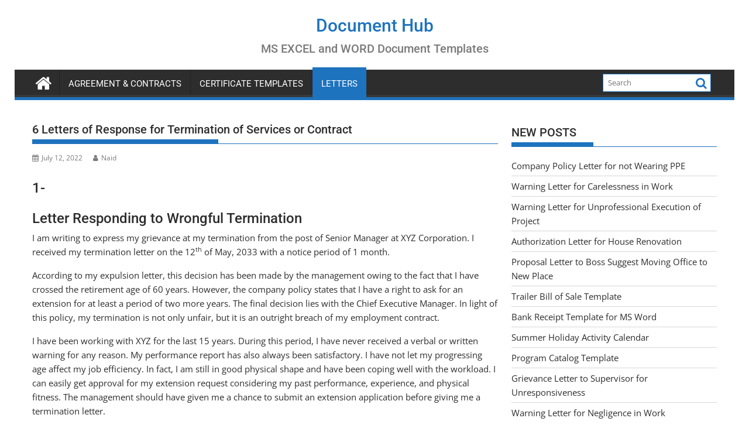

--- FILE ---
content_type: text/html; charset=UTF-8
request_url: https://www.doxhub.org/6-letters-of-response-for-termination-of-services-or-contract/
body_size: 17893
content:
<!DOCTYPE html><html dir="ltr" lang="en-US" prefix="og: https://ogp.me/ns#"><head><script data-no-optimize="1">var litespeed_docref=sessionStorage.getItem("litespeed_docref");litespeed_docref&&(Object.defineProperty(document,"referrer",{get:function(){return litespeed_docref}}),sessionStorage.removeItem("litespeed_docref"));</script> <meta charset="UTF-8"><meta name="viewport" content="width=device-width, initial-scale=1"><link rel="profile" href="https://gmpg.org/xfn/11"><link rel="pingback" href="https://www.doxhub.org/xmlrpc.php"><title>Letters of Response for Termination of Services or Contract</title><meta name="description" content="We have received your letter today about the termination of our business contract. Our company feels regretful for losing a wonderful client. We apologize for" /><meta name="robots" content="max-image-preview:large" /><meta name="author" content="Naid"/><link rel="canonical" href="https://www.doxhub.org/6-letters-of-response-for-termination-of-services-or-contract/" /><meta name="generator" content="All in One SEO (AIOSEO) 4.8.7" /><meta property="og:locale" content="en_US" /><meta property="og:site_name" content="Document Hub | MS EXCEL and WORD Document Templates" /><meta property="og:type" content="article" /><meta property="og:title" content="Letters of Response for Termination of Services or Contract" /><meta property="og:description" content="We have received your letter today about the termination of our business contract. Our company feels regretful for losing a wonderful client. We apologize for" /><meta property="og:url" content="https://www.doxhub.org/6-letters-of-response-for-termination-of-services-or-contract/" /><meta property="article:published_time" content="2022-07-12T07:34:04+00:00" /><meta property="article:modified_time" content="2022-07-12T07:34:06+00:00" /><meta name="twitter:card" content="summary" /><meta name="twitter:title" content="Letters of Response for Termination of Services or Contract" /><meta name="twitter:description" content="We have received your letter today about the termination of our business contract. Our company feels regretful for losing a wonderful client. We apologize for" /> <script type="application/ld+json" class="aioseo-schema">{"@context":"https:\/\/schema.org","@graph":[{"@type":"Article","@id":"https:\/\/www.doxhub.org\/6-letters-of-response-for-termination-of-services-or-contract\/#article","name":"Letters of Response for Termination of Services or Contract","headline":"6 Letters of Response for Termination of Services or Contract","author":{"@id":"https:\/\/www.doxhub.org\/author\/mrphysisttgmail-com\/#author"},"publisher":{"@id":"https:\/\/www.doxhub.org\/#organization"},"image":{"@type":"ImageObject","url":"https:\/\/www.doxhub.org\/wp-content\/uploads\/2022\/07\/Professional-Response-Letter-to-Termination-of-Contract.png","width":427,"height":549,"caption":"Response Letter to Termination of Contract"},"datePublished":"2022-07-12T12:34:04+05:00","dateModified":"2022-07-12T12:34:06+05:00","inLanguage":"en-US","mainEntityOfPage":{"@id":"https:\/\/www.doxhub.org\/6-letters-of-response-for-termination-of-services-or-contract\/#webpage"},"isPartOf":{"@id":"https:\/\/www.doxhub.org\/6-letters-of-response-for-termination-of-services-or-contract\/#webpage"},"articleSection":"LETTERS"},{"@type":"BreadcrumbList","@id":"https:\/\/www.doxhub.org\/6-letters-of-response-for-termination-of-services-or-contract\/#breadcrumblist","itemListElement":[{"@type":"ListItem","@id":"https:\/\/www.doxhub.org#listItem","position":1,"name":"Home","item":"https:\/\/www.doxhub.org","nextItem":{"@type":"ListItem","@id":"https:\/\/www.doxhub.org\/category\/letters\/#listItem","name":"LETTERS"}},{"@type":"ListItem","@id":"https:\/\/www.doxhub.org\/category\/letters\/#listItem","position":2,"name":"LETTERS","item":"https:\/\/www.doxhub.org\/category\/letters\/","nextItem":{"@type":"ListItem","@id":"https:\/\/www.doxhub.org\/6-letters-of-response-for-termination-of-services-or-contract\/#listItem","name":"6 Letters of Response for Termination of Services or Contract"},"previousItem":{"@type":"ListItem","@id":"https:\/\/www.doxhub.org#listItem","name":"Home"}},{"@type":"ListItem","@id":"https:\/\/www.doxhub.org\/6-letters-of-response-for-termination-of-services-or-contract\/#listItem","position":3,"name":"6 Letters of Response for Termination of Services or Contract","previousItem":{"@type":"ListItem","@id":"https:\/\/www.doxhub.org\/category\/letters\/#listItem","name":"LETTERS"}}]},{"@type":"Organization","@id":"https:\/\/www.doxhub.org\/#organization","name":"Document Hub","description":"MS EXCEL and WORD Document Templates","url":"https:\/\/www.doxhub.org\/"},{"@type":"Person","@id":"https:\/\/www.doxhub.org\/author\/mrphysisttgmail-com\/#author","url":"https:\/\/www.doxhub.org\/author\/mrphysisttgmail-com\/","name":"Naid","image":{"@type":"ImageObject","@id":"https:\/\/www.doxhub.org\/6-letters-of-response-for-termination-of-services-or-contract\/#authorImage","url":"https:\/\/www.doxhub.org\/wp-content\/litespeed\/avatar\/08561897934b2ab50b09f73e7c9a4e3b.jpg?ver=1768425896","width":96,"height":96,"caption":"Naid"}},{"@type":"WebPage","@id":"https:\/\/www.doxhub.org\/6-letters-of-response-for-termination-of-services-or-contract\/#webpage","url":"https:\/\/www.doxhub.org\/6-letters-of-response-for-termination-of-services-or-contract\/","name":"Letters of Response for Termination of Services or Contract","description":"We have received your letter today about the termination of our business contract. Our company feels regretful for losing a wonderful client. We apologize for","inLanguage":"en-US","isPartOf":{"@id":"https:\/\/www.doxhub.org\/#website"},"breadcrumb":{"@id":"https:\/\/www.doxhub.org\/6-letters-of-response-for-termination-of-services-or-contract\/#breadcrumblist"},"author":{"@id":"https:\/\/www.doxhub.org\/author\/mrphysisttgmail-com\/#author"},"creator":{"@id":"https:\/\/www.doxhub.org\/author\/mrphysisttgmail-com\/#author"},"image":{"@type":"ImageObject","url":"https:\/\/www.doxhub.org\/wp-content\/uploads\/2022\/07\/Professional-Response-Letter-to-Termination-of-Contract.png","@id":"https:\/\/www.doxhub.org\/6-letters-of-response-for-termination-of-services-or-contract\/#mainImage","width":427,"height":549,"caption":"Response Letter to Termination of Contract"},"primaryImageOfPage":{"@id":"https:\/\/www.doxhub.org\/6-letters-of-response-for-termination-of-services-or-contract\/#mainImage"},"datePublished":"2022-07-12T12:34:04+05:00","dateModified":"2022-07-12T12:34:06+05:00"},{"@type":"WebSite","@id":"https:\/\/www.doxhub.org\/#website","url":"https:\/\/www.doxhub.org\/","name":"Document Hub","description":"MS EXCEL and WORD Document Templates","inLanguage":"en-US","publisher":{"@id":"https:\/\/www.doxhub.org\/#organization"}}]}</script> <link rel='dns-prefetch' href='//fonts.googleapis.com' /><link rel="alternate" type="application/rss+xml" title="Document Hub &raquo; Feed" href="https://www.doxhub.org/feed/" /><link rel="alternate" type="application/rss+xml" title="Document Hub &raquo; Comments Feed" href="https://www.doxhub.org/comments/feed/" /><link rel="alternate" title="oEmbed (JSON)" type="application/json+oembed" href="https://www.doxhub.org/wp-json/oembed/1.0/embed?url=https%3A%2F%2Fwww.doxhub.org%2F6-letters-of-response-for-termination-of-services-or-contract%2F" /><link rel="alternate" title="oEmbed (XML)" type="text/xml+oembed" href="https://www.doxhub.org/wp-json/oembed/1.0/embed?url=https%3A%2F%2Fwww.doxhub.org%2F6-letters-of-response-for-termination-of-services-or-contract%2F&#038;format=xml" /><style id='wp-img-auto-sizes-contain-inline-css' type='text/css'>img:is([sizes=auto i],[sizes^="auto," i]){contain-intrinsic-size:3000px 1500px}</style><link data-optimized="1" rel='stylesheet' id='wp-block-library-css' href='https://www.doxhub.org/wp-content/litespeed/css/ce06a897e0d4fb97ae5e22f5b70a47f7.css?ver=dbf23' type='text/css' media='all' /><style id='wp-block-button-inline-css' type='text/css'>.wp-block-button__link{align-content:center;box-sizing:border-box;cursor:pointer;display:inline-block;height:100%;text-align:center;word-break:break-word}.wp-block-button__link.aligncenter{text-align:center}.wp-block-button__link.alignright{text-align:right}:where(.wp-block-button__link){border-radius:9999px;box-shadow:none;padding:calc(.667em + 2px) calc(1.333em + 2px);text-decoration:none}.wp-block-button[style*=text-decoration] .wp-block-button__link{text-decoration:inherit}.wp-block-buttons>.wp-block-button.has-custom-width{max-width:none}.wp-block-buttons>.wp-block-button.has-custom-width .wp-block-button__link{width:100%}.wp-block-buttons>.wp-block-button.has-custom-font-size .wp-block-button__link{font-size:inherit}.wp-block-buttons>.wp-block-button.wp-block-button__width-25{width:calc(25% - var(--wp--style--block-gap, .5em)*.75)}.wp-block-buttons>.wp-block-button.wp-block-button__width-50{width:calc(50% - var(--wp--style--block-gap, .5em)*.5)}.wp-block-buttons>.wp-block-button.wp-block-button__width-75{width:calc(75% - var(--wp--style--block-gap, .5em)*.25)}.wp-block-buttons>.wp-block-button.wp-block-button__width-100{flex-basis:100%;width:100%}.wp-block-buttons.is-vertical>.wp-block-button.wp-block-button__width-25{width:25%}.wp-block-buttons.is-vertical>.wp-block-button.wp-block-button__width-50{width:50%}.wp-block-buttons.is-vertical>.wp-block-button.wp-block-button__width-75{width:75%}.wp-block-button.is-style-squared,.wp-block-button__link.wp-block-button.is-style-squared{border-radius:0}.wp-block-button.no-border-radius,.wp-block-button__link.no-border-radius{border-radius:0!important}:root :where(.wp-block-button .wp-block-button__link.is-style-outline),:root :where(.wp-block-button.is-style-outline>.wp-block-button__link){border:2px solid;padding:.667em 1.333em}:root :where(.wp-block-button .wp-block-button__link.is-style-outline:not(.has-text-color)),:root :where(.wp-block-button.is-style-outline>.wp-block-button__link:not(.has-text-color)){color:currentColor}:root :where(.wp-block-button .wp-block-button__link.is-style-outline:not(.has-background)),:root :where(.wp-block-button.is-style-outline>.wp-block-button__link:not(.has-background)){background-color:initial;background-image:none}</style><style id='wp-block-heading-inline-css' type='text/css'>h1:where(.wp-block-heading).has-background,h2:where(.wp-block-heading).has-background,h3:where(.wp-block-heading).has-background,h4:where(.wp-block-heading).has-background,h5:where(.wp-block-heading).has-background,h6:where(.wp-block-heading).has-background{padding:1.25em 2.375em}h1.has-text-align-left[style*=writing-mode]:where([style*=vertical-lr]),h1.has-text-align-right[style*=writing-mode]:where([style*=vertical-rl]),h2.has-text-align-left[style*=writing-mode]:where([style*=vertical-lr]),h2.has-text-align-right[style*=writing-mode]:where([style*=vertical-rl]),h3.has-text-align-left[style*=writing-mode]:where([style*=vertical-lr]),h3.has-text-align-right[style*=writing-mode]:where([style*=vertical-rl]),h4.has-text-align-left[style*=writing-mode]:where([style*=vertical-lr]),h4.has-text-align-right[style*=writing-mode]:where([style*=vertical-rl]),h5.has-text-align-left[style*=writing-mode]:where([style*=vertical-lr]),h5.has-text-align-right[style*=writing-mode]:where([style*=vertical-rl]),h6.has-text-align-left[style*=writing-mode]:where([style*=vertical-lr]),h6.has-text-align-right[style*=writing-mode]:where([style*=vertical-rl]){rotate:180deg}</style><style id='wp-block-image-inline-css' type='text/css'>.wp-block-image>a,.wp-block-image>figure>a{display:inline-block}.wp-block-image img{box-sizing:border-box;height:auto;max-width:100%;vertical-align:bottom}@media not (prefers-reduced-motion){.wp-block-image img.hide{visibility:hidden}.wp-block-image img.show{animation:show-content-image .4s}}.wp-block-image[style*=border-radius] img,.wp-block-image[style*=border-radius]>a{border-radius:inherit}.wp-block-image.has-custom-border img{box-sizing:border-box}.wp-block-image.aligncenter{text-align:center}.wp-block-image.alignfull>a,.wp-block-image.alignwide>a{width:100%}.wp-block-image.alignfull img,.wp-block-image.alignwide img{height:auto;width:100%}.wp-block-image .aligncenter,.wp-block-image .alignleft,.wp-block-image .alignright,.wp-block-image.aligncenter,.wp-block-image.alignleft,.wp-block-image.alignright{display:table}.wp-block-image .aligncenter>figcaption,.wp-block-image .alignleft>figcaption,.wp-block-image .alignright>figcaption,.wp-block-image.aligncenter>figcaption,.wp-block-image.alignleft>figcaption,.wp-block-image.alignright>figcaption{caption-side:bottom;display:table-caption}.wp-block-image .alignleft{float:left;margin:.5em 1em .5em 0}.wp-block-image .alignright{float:right;margin:.5em 0 .5em 1em}.wp-block-image .aligncenter{margin-left:auto;margin-right:auto}.wp-block-image :where(figcaption){margin-bottom:1em;margin-top:.5em}.wp-block-image.is-style-circle-mask img{border-radius:9999px}@supports ((-webkit-mask-image:none) or (mask-image:none)) or (-webkit-mask-image:none){.wp-block-image.is-style-circle-mask img{border-radius:0;-webkit-mask-image:url('data:image/svg+xml;utf8,<svg viewBox="0 0 100 100" xmlns="http://www.w3.org/2000/svg"><circle cx="50" cy="50" r="50"/></svg>');mask-image:url('data:image/svg+xml;utf8,<svg viewBox="0 0 100 100" xmlns="http://www.w3.org/2000/svg"><circle cx="50" cy="50" r="50"/></svg>');mask-mode:alpha;-webkit-mask-position:center;mask-position:center;-webkit-mask-repeat:no-repeat;mask-repeat:no-repeat;-webkit-mask-size:contain;mask-size:contain}}:root :where(.wp-block-image.is-style-rounded img,.wp-block-image .is-style-rounded img){border-radius:9999px}.wp-block-image figure{margin:0}.wp-lightbox-container{display:flex;flex-direction:column;position:relative}.wp-lightbox-container img{cursor:zoom-in}.wp-lightbox-container img:hover+button{opacity:1}.wp-lightbox-container button{align-items:center;backdrop-filter:blur(16px) saturate(180%);background-color:#5a5a5a40;border:none;border-radius:4px;cursor:zoom-in;display:flex;height:20px;justify-content:center;opacity:0;padding:0;position:absolute;right:16px;text-align:center;top:16px;width:20px;z-index:100}@media not (prefers-reduced-motion){.wp-lightbox-container button{transition:opacity .2s ease}}.wp-lightbox-container button:focus-visible{outline:3px auto #5a5a5a40;outline:3px auto -webkit-focus-ring-color;outline-offset:3px}.wp-lightbox-container button:hover{cursor:pointer;opacity:1}.wp-lightbox-container button:focus{opacity:1}.wp-lightbox-container button:focus,.wp-lightbox-container button:hover,.wp-lightbox-container button:not(:hover):not(:active):not(.has-background){background-color:#5a5a5a40;border:none}.wp-lightbox-overlay{box-sizing:border-box;cursor:zoom-out;height:100vh;left:0;overflow:hidden;position:fixed;top:0;visibility:hidden;width:100%;z-index:100000}.wp-lightbox-overlay .close-button{align-items:center;cursor:pointer;display:flex;justify-content:center;min-height:40px;min-width:40px;padding:0;position:absolute;right:calc(env(safe-area-inset-right) + 16px);top:calc(env(safe-area-inset-top) + 16px);z-index:5000000}.wp-lightbox-overlay .close-button:focus,.wp-lightbox-overlay .close-button:hover,.wp-lightbox-overlay .close-button:not(:hover):not(:active):not(.has-background){background:none;border:none}.wp-lightbox-overlay .lightbox-image-container{height:var(--wp--lightbox-container-height);left:50%;overflow:hidden;position:absolute;top:50%;transform:translate(-50%,-50%);transform-origin:top left;width:var(--wp--lightbox-container-width);z-index:9999999999}.wp-lightbox-overlay .wp-block-image{align-items:center;box-sizing:border-box;display:flex;height:100%;justify-content:center;margin:0;position:relative;transform-origin:0 0;width:100%;z-index:3000000}.wp-lightbox-overlay .wp-block-image img{height:var(--wp--lightbox-image-height);min-height:var(--wp--lightbox-image-height);min-width:var(--wp--lightbox-image-width);width:var(--wp--lightbox-image-width)}.wp-lightbox-overlay .wp-block-image figcaption{display:none}.wp-lightbox-overlay button{background:none;border:none}.wp-lightbox-overlay .scrim{background-color:#fff;height:100%;opacity:.9;position:absolute;width:100%;z-index:2000000}.wp-lightbox-overlay.active{visibility:visible}@media not (prefers-reduced-motion){.wp-lightbox-overlay.active{animation:turn-on-visibility .25s both}.wp-lightbox-overlay.active img{animation:turn-on-visibility .35s both}.wp-lightbox-overlay.show-closing-animation:not(.active){animation:turn-off-visibility .35s both}.wp-lightbox-overlay.show-closing-animation:not(.active) img{animation:turn-off-visibility .25s both}.wp-lightbox-overlay.zoom.active{animation:none;opacity:1;visibility:visible}.wp-lightbox-overlay.zoom.active .lightbox-image-container{animation:lightbox-zoom-in .4s}.wp-lightbox-overlay.zoom.active .lightbox-image-container img{animation:none}.wp-lightbox-overlay.zoom.active .scrim{animation:turn-on-visibility .4s forwards}.wp-lightbox-overlay.zoom.show-closing-animation:not(.active){animation:none}.wp-lightbox-overlay.zoom.show-closing-animation:not(.active) .lightbox-image-container{animation:lightbox-zoom-out .4s}.wp-lightbox-overlay.zoom.show-closing-animation:not(.active) .lightbox-image-container img{animation:none}.wp-lightbox-overlay.zoom.show-closing-animation:not(.active) .scrim{animation:turn-off-visibility .4s forwards}}@keyframes show-content-image{0%{visibility:hidden}99%{visibility:hidden}to{visibility:visible}}@keyframes turn-on-visibility{0%{opacity:0}to{opacity:1}}@keyframes turn-off-visibility{0%{opacity:1;visibility:visible}99%{opacity:0;visibility:visible}to{opacity:0;visibility:hidden}}@keyframes lightbox-zoom-in{0%{transform:translate(calc((-100vw + var(--wp--lightbox-scrollbar-width))/2 + var(--wp--lightbox-initial-left-position)),calc(-50vh + var(--wp--lightbox-initial-top-position))) scale(var(--wp--lightbox-scale))}to{transform:translate(-50%,-50%) scale(1)}}@keyframes lightbox-zoom-out{0%{transform:translate(-50%,-50%) scale(1);visibility:visible}99%{visibility:visible}to{transform:translate(calc((-100vw + var(--wp--lightbox-scrollbar-width))/2 + var(--wp--lightbox-initial-left-position)),calc(-50vh + var(--wp--lightbox-initial-top-position))) scale(var(--wp--lightbox-scale));visibility:hidden}}
/*# sourceURL=https://www.doxhub.org/wp-includes/blocks/image/style.min.css */</style><style id='wp-block-image-theme-inline-css' type='text/css'>:root :where(.wp-block-image figcaption){color:#555;font-size:13px;text-align:center}.is-dark-theme :root :where(.wp-block-image figcaption){color:#ffffffa6}.wp-block-image{margin:0 0 1em}</style><style id='wp-block-buttons-inline-css' type='text/css'>.wp-block-buttons{box-sizing:border-box}.wp-block-buttons.is-vertical{flex-direction:column}.wp-block-buttons.is-vertical>.wp-block-button:last-child{margin-bottom:0}.wp-block-buttons>.wp-block-button{display:inline-block;margin:0}.wp-block-buttons.is-content-justification-left{justify-content:flex-start}.wp-block-buttons.is-content-justification-left.is-vertical{align-items:flex-start}.wp-block-buttons.is-content-justification-center{justify-content:center}.wp-block-buttons.is-content-justification-center.is-vertical{align-items:center}.wp-block-buttons.is-content-justification-right{justify-content:flex-end}.wp-block-buttons.is-content-justification-right.is-vertical{align-items:flex-end}.wp-block-buttons.is-content-justification-space-between{justify-content:space-between}.wp-block-buttons.aligncenter{text-align:center}.wp-block-buttons:not(.is-content-justification-space-between,.is-content-justification-right,.is-content-justification-left,.is-content-justification-center) .wp-block-button.aligncenter{margin-left:auto;margin-right:auto;width:100%}.wp-block-buttons[style*=text-decoration] .wp-block-button,.wp-block-buttons[style*=text-decoration] .wp-block-button__link{text-decoration:inherit}.wp-block-buttons.has-custom-font-size .wp-block-button__link{font-size:inherit}.wp-block-buttons .wp-block-button__link{width:100%}.wp-block-button.aligncenter{text-align:center}</style><style id='wp-block-paragraph-inline-css' type='text/css'>.is-small-text{font-size:.875em}.is-regular-text{font-size:1em}.is-large-text{font-size:2.25em}.is-larger-text{font-size:3em}.has-drop-cap:not(:focus):first-letter{float:left;font-size:8.4em;font-style:normal;font-weight:100;line-height:.68;margin:.05em .1em 0 0;text-transform:uppercase}body.rtl .has-drop-cap:not(:focus):first-letter{float:none;margin-left:.1em}p.has-drop-cap.has-background{overflow:hidden}:root :where(p.has-background){padding:1.25em 2.375em}:where(p.has-text-color:not(.has-link-color)) a{color:inherit}p.has-text-align-left[style*="writing-mode:vertical-lr"],p.has-text-align-right[style*="writing-mode:vertical-rl"]{rotate:180deg}</style><style id='global-styles-inline-css' type='text/css'>:root{--wp--preset--aspect-ratio--square:1;--wp--preset--aspect-ratio--4-3:4/3;--wp--preset--aspect-ratio--3-4:3/4;--wp--preset--aspect-ratio--3-2:3/2;--wp--preset--aspect-ratio--2-3:2/3;--wp--preset--aspect-ratio--16-9:16/9;--wp--preset--aspect-ratio--9-16:9/16;--wp--preset--color--black:#000000;--wp--preset--color--cyan-bluish-gray:#abb8c3;--wp--preset--color--white:#ffffff;--wp--preset--color--pale-pink:#f78da7;--wp--preset--color--vivid-red:#cf2e2e;--wp--preset--color--luminous-vivid-orange:#ff6900;--wp--preset--color--luminous-vivid-amber:#fcb900;--wp--preset--color--light-green-cyan:#7bdcb5;--wp--preset--color--vivid-green-cyan:#00d084;--wp--preset--color--pale-cyan-blue:#8ed1fc;--wp--preset--color--vivid-cyan-blue:#0693e3;--wp--preset--color--vivid-purple:#9b51e0;--wp--preset--gradient--vivid-cyan-blue-to-vivid-purple:linear-gradient(135deg,rgb(6,147,227) 0%,rgb(155,81,224) 100%);--wp--preset--gradient--light-green-cyan-to-vivid-green-cyan:linear-gradient(135deg,rgb(122,220,180) 0%,rgb(0,208,130) 100%);--wp--preset--gradient--luminous-vivid-amber-to-luminous-vivid-orange:linear-gradient(135deg,rgb(252,185,0) 0%,rgb(255,105,0) 100%);--wp--preset--gradient--luminous-vivid-orange-to-vivid-red:linear-gradient(135deg,rgb(255,105,0) 0%,rgb(207,46,46) 100%);--wp--preset--gradient--very-light-gray-to-cyan-bluish-gray:linear-gradient(135deg,rgb(238,238,238) 0%,rgb(169,184,195) 100%);--wp--preset--gradient--cool-to-warm-spectrum:linear-gradient(135deg,rgb(74,234,220) 0%,rgb(151,120,209) 20%,rgb(207,42,186) 40%,rgb(238,44,130) 60%,rgb(251,105,98) 80%,rgb(254,248,76) 100%);--wp--preset--gradient--blush-light-purple:linear-gradient(135deg,rgb(255,206,236) 0%,rgb(152,150,240) 100%);--wp--preset--gradient--blush-bordeaux:linear-gradient(135deg,rgb(254,205,165) 0%,rgb(254,45,45) 50%,rgb(107,0,62) 100%);--wp--preset--gradient--luminous-dusk:linear-gradient(135deg,rgb(255,203,112) 0%,rgb(199,81,192) 50%,rgb(65,88,208) 100%);--wp--preset--gradient--pale-ocean:linear-gradient(135deg,rgb(255,245,203) 0%,rgb(182,227,212) 50%,rgb(51,167,181) 100%);--wp--preset--gradient--electric-grass:linear-gradient(135deg,rgb(202,248,128) 0%,rgb(113,206,126) 100%);--wp--preset--gradient--midnight:linear-gradient(135deg,rgb(2,3,129) 0%,rgb(40,116,252) 100%);--wp--preset--font-size--small:13px;--wp--preset--font-size--medium:20px;--wp--preset--font-size--large:36px;--wp--preset--font-size--x-large:42px;--wp--preset--spacing--20:0.44rem;--wp--preset--spacing--30:0.67rem;--wp--preset--spacing--40:1rem;--wp--preset--spacing--50:1.5rem;--wp--preset--spacing--60:2.25rem;--wp--preset--spacing--70:3.38rem;--wp--preset--spacing--80:5.06rem;--wp--preset--shadow--natural:6px 6px 9px rgba(0, 0, 0, 0.2);--wp--preset--shadow--deep:12px 12px 50px rgba(0, 0, 0, 0.4);--wp--preset--shadow--sharp:6px 6px 0px rgba(0, 0, 0, 0.2);--wp--preset--shadow--outlined:6px 6px 0px -3px rgb(255, 255, 255), 6px 6px rgb(0, 0, 0);--wp--preset--shadow--crisp:6px 6px 0px rgb(0, 0, 0)}:where(.is-layout-flex){gap:.5em}:where(.is-layout-grid){gap:.5em}body .is-layout-flex{display:flex}.is-layout-flex{flex-wrap:wrap;align-items:center}.is-layout-flex>:is(*,div){margin:0}body .is-layout-grid{display:grid}.is-layout-grid>:is(*,div){margin:0}:where(.wp-block-columns.is-layout-flex){gap:2em}:where(.wp-block-columns.is-layout-grid){gap:2em}:where(.wp-block-post-template.is-layout-flex){gap:1.25em}:where(.wp-block-post-template.is-layout-grid){gap:1.25em}.has-black-color{color:var(--wp--preset--color--black)!important}.has-cyan-bluish-gray-color{color:var(--wp--preset--color--cyan-bluish-gray)!important}.has-white-color{color:var(--wp--preset--color--white)!important}.has-pale-pink-color{color:var(--wp--preset--color--pale-pink)!important}.has-vivid-red-color{color:var(--wp--preset--color--vivid-red)!important}.has-luminous-vivid-orange-color{color:var(--wp--preset--color--luminous-vivid-orange)!important}.has-luminous-vivid-amber-color{color:var(--wp--preset--color--luminous-vivid-amber)!important}.has-light-green-cyan-color{color:var(--wp--preset--color--light-green-cyan)!important}.has-vivid-green-cyan-color{color:var(--wp--preset--color--vivid-green-cyan)!important}.has-pale-cyan-blue-color{color:var(--wp--preset--color--pale-cyan-blue)!important}.has-vivid-cyan-blue-color{color:var(--wp--preset--color--vivid-cyan-blue)!important}.has-vivid-purple-color{color:var(--wp--preset--color--vivid-purple)!important}.has-black-background-color{background-color:var(--wp--preset--color--black)!important}.has-cyan-bluish-gray-background-color{background-color:var(--wp--preset--color--cyan-bluish-gray)!important}.has-white-background-color{background-color:var(--wp--preset--color--white)!important}.has-pale-pink-background-color{background-color:var(--wp--preset--color--pale-pink)!important}.has-vivid-red-background-color{background-color:var(--wp--preset--color--vivid-red)!important}.has-luminous-vivid-orange-background-color{background-color:var(--wp--preset--color--luminous-vivid-orange)!important}.has-luminous-vivid-amber-background-color{background-color:var(--wp--preset--color--luminous-vivid-amber)!important}.has-light-green-cyan-background-color{background-color:var(--wp--preset--color--light-green-cyan)!important}.has-vivid-green-cyan-background-color{background-color:var(--wp--preset--color--vivid-green-cyan)!important}.has-pale-cyan-blue-background-color{background-color:var(--wp--preset--color--pale-cyan-blue)!important}.has-vivid-cyan-blue-background-color{background-color:var(--wp--preset--color--vivid-cyan-blue)!important}.has-vivid-purple-background-color{background-color:var(--wp--preset--color--vivid-purple)!important}.has-black-border-color{border-color:var(--wp--preset--color--black)!important}.has-cyan-bluish-gray-border-color{border-color:var(--wp--preset--color--cyan-bluish-gray)!important}.has-white-border-color{border-color:var(--wp--preset--color--white)!important}.has-pale-pink-border-color{border-color:var(--wp--preset--color--pale-pink)!important}.has-vivid-red-border-color{border-color:var(--wp--preset--color--vivid-red)!important}.has-luminous-vivid-orange-border-color{border-color:var(--wp--preset--color--luminous-vivid-orange)!important}.has-luminous-vivid-amber-border-color{border-color:var(--wp--preset--color--luminous-vivid-amber)!important}.has-light-green-cyan-border-color{border-color:var(--wp--preset--color--light-green-cyan)!important}.has-vivid-green-cyan-border-color{border-color:var(--wp--preset--color--vivid-green-cyan)!important}.has-pale-cyan-blue-border-color{border-color:var(--wp--preset--color--pale-cyan-blue)!important}.has-vivid-cyan-blue-border-color{border-color:var(--wp--preset--color--vivid-cyan-blue)!important}.has-vivid-purple-border-color{border-color:var(--wp--preset--color--vivid-purple)!important}.has-vivid-cyan-blue-to-vivid-purple-gradient-background{background:var(--wp--preset--gradient--vivid-cyan-blue-to-vivid-purple)!important}.has-light-green-cyan-to-vivid-green-cyan-gradient-background{background:var(--wp--preset--gradient--light-green-cyan-to-vivid-green-cyan)!important}.has-luminous-vivid-amber-to-luminous-vivid-orange-gradient-background{background:var(--wp--preset--gradient--luminous-vivid-amber-to-luminous-vivid-orange)!important}.has-luminous-vivid-orange-to-vivid-red-gradient-background{background:var(--wp--preset--gradient--luminous-vivid-orange-to-vivid-red)!important}.has-very-light-gray-to-cyan-bluish-gray-gradient-background{background:var(--wp--preset--gradient--very-light-gray-to-cyan-bluish-gray)!important}.has-cool-to-warm-spectrum-gradient-background{background:var(--wp--preset--gradient--cool-to-warm-spectrum)!important}.has-blush-light-purple-gradient-background{background:var(--wp--preset--gradient--blush-light-purple)!important}.has-blush-bordeaux-gradient-background{background:var(--wp--preset--gradient--blush-bordeaux)!important}.has-luminous-dusk-gradient-background{background:var(--wp--preset--gradient--luminous-dusk)!important}.has-pale-ocean-gradient-background{background:var(--wp--preset--gradient--pale-ocean)!important}.has-electric-grass-gradient-background{background:var(--wp--preset--gradient--electric-grass)!important}.has-midnight-gradient-background{background:var(--wp--preset--gradient--midnight)!important}.has-small-font-size{font-size:var(--wp--preset--font-size--small)!important}.has-medium-font-size{font-size:var(--wp--preset--font-size--medium)!important}.has-large-font-size{font-size:var(--wp--preset--font-size--large)!important}.has-x-large-font-size{font-size:var(--wp--preset--font-size--x-large)!important}</style><style id='core-block-supports-inline-css' type='text/css'>.wp-container-core-buttons-is-layout-16018d1d{justify-content:center}</style><style id='classic-theme-styles-inline-css' type='text/css'>/*! This file is auto-generated */
.wp-block-button__link{color:#fff;background-color:#32373c;border-radius:9999px;box-shadow:none;text-decoration:none;padding:calc(.667em + 2px) calc(1.333em + 2px);font-size:1.125em}.wp-block-file__button{background:#32373c;color:#fff;text-decoration:none}</style><link data-optimized="1" rel='stylesheet' id='jquery-bxslider-css' href='https://www.doxhub.org/wp-content/litespeed/css/f70ed59fc02fe98c5f1877f6cc76080e.css?ver=65b17' type='text/css' media='all' /><link data-optimized="1" rel='stylesheet' id='supermag-googleapis-css' href='https://www.doxhub.org/wp-content/litespeed/css/d9563167073336f15fcbdbc9e06cd1f1.css?ver=cd1f1' type='text/css' media='all' /><link data-optimized="1" rel='stylesheet' id='font-awesome-css' href='https://www.doxhub.org/wp-content/litespeed/css/2b63d120f1cd8f8a16795de4d8ed8416.css?ver=4fcda' type='text/css' media='all' /><link data-optimized="1" rel='stylesheet' id='supermag-style-css' href='https://www.doxhub.org/wp-content/litespeed/css/4a40cf20cf6cdc06b23a06fe3dad5863.css?ver=1dc51' type='text/css' media='all' /><style id='supermag-style-inline-css' type='text/css'>mark,.comment-form .form-submit input,.read-more,.bn-title,.home-icon.front_page_on,.header-wrapper .menu li:hover>a,.header-wrapper .menu>li.current-menu-item a,.header-wrapper .menu>li.current-menu-parent a,.header-wrapper .menu>li.current_page_parent a,.header-wrapper .menu>li.current_page_ancestor a,.header-wrapper .menu>li.current-menu-item>a:before,.header-wrapper .menu>li.current-menu-parent>a:before,.header-wrapper .menu>li.current_page_parent>a:before,.header-wrapper .menu>li.current_page_ancestor>a:before,.header-wrapper .main-navigation ul ul.sub-menu li:hover>a,.header-wrapper .main-navigation ul ul.children li:hover>a,.slider-section .cat-links a,.featured-desc .below-entry-meta .cat-links a,#calendar_wrap #wp-calendar #today,#calendar_wrap #wp-calendar #today a,.wpcf7-form input.wpcf7-submit:hover,.breadcrumb{background:#1e73be}a:hover,.screen-reader-text:focus,.bn-content a:hover,.socials a:hover,.site-title a,.search-block input#menu-search,.widget_search input#s,.search-block #searchsubmit,.widget_search #searchsubmit,.footer-sidebar .featured-desc .above-entry-meta a:hover,.slider-section .slide-title:hover,.besides-slider .post-title a:hover,.slider-feature-wrap a:hover,.slider-section .bx-controls-direction a,.besides-slider .beside-post:hover .beside-caption,.besides-slider .beside-post:hover .beside-caption a:hover,.featured-desc .above-entry-meta span:hover,.posted-on a:hover,.cat-links a:hover,.comments-link a:hover,.edit-link a:hover,.tags-links a:hover,.byline a:hover,.nav-links a:hover,#supermag-breadcrumbs a:hover,.wpcf7-form input.wpcf7-submit,.woocommerce nav.woocommerce-pagination ul li a:focus,.woocommerce nav.woocommerce-pagination ul li a:hover,.woocommerce nav.woocommerce-pagination ul li span.current{color:#1e73be}.search-block input#menu-search,.widget_search input#s,.tagcloud a{border:1px solid #1e73be}.footer-wrapper .border,.nav-links .nav-previous a:hover,.nav-links .nav-next a:hover{border-top:1px solid #1e73be}.besides-slider .beside-post{border-bottom:3px solid #1e73be}.widget-title,.footer-wrapper,.page-header .page-title,.single .entry-header .entry-title,.page .entry-header .entry-title{border-bottom:1px solid #1e73be}.widget-title:before,.page-header .page-title:before,.single .entry-header .entry-title:before,.page .entry-header .entry-title:before{border-bottom:7px solid #1e73be}.wpcf7-form input.wpcf7-submit,article.post.sticky{border:2px solid #1e73be}.breadcrumb::after{border-left:5px solid #1e73be}.rtl .breadcrumb::after{border-right:5px solid #1e73be;border-left:medium none}.header-wrapper #site-navigation{border-bottom:5px solid #1e73be}@media screen and (max-width:992px){.slicknav_btn.slicknav_open{border:1px solid #1e73be}.header-wrapper .main-navigation ul ul.sub-menu li:hover>a,.header-wrapper .main-navigation ul ul.children li:hover>a{background:#2d2d2d}.slicknav_btn.slicknav_open:before{background:#1e73be;box-shadow:0 6px 0 0 #1e73be,0 12px 0 0 #1e73be}.slicknav_nav li:hover>a,.slicknav_nav li.current-menu-ancestor a,.slicknav_nav li.current-menu-item>a,.slicknav_nav li.current_page_item a,.slicknav_nav li.current_page_item .slicknav_item span,.slicknav_nav li .slicknav_item:hover a{color:#1e73be}}.cat-links .at-cat-item-1{background:#1e73be!important;color:#fff!important}.at-cat-color-wrap-1 .widget-title::before,body.category-1 .page-header .page-title::before{border-bottom:7px solid #1e73be}.at-cat-color-wrap-1 .widget-title,body.category-1 .page-header .page-title{border-bottom:1px solid #1e73be}.cat-links .at-cat-item-1:hover{background:#2d2d2d!important;color:#fff!important}.cat-links .at-cat-item-3{background:#1e73be!important;color:#fff!important}.at-cat-color-wrap-3 .widget-title::before,body.category-3 .page-header .page-title::before{border-bottom:7px solid #1e73be}.at-cat-color-wrap-3 .widget-title,body.category-3 .page-header .page-title{border-bottom:1px solid #1e73be}.cat-links .at-cat-item-3:hover{background:#2d2d2d!important;color:#fff!important}.cat-links .at-cat-item-102{background:#1e73be!important;color:#fff!important}.cat-links .at-cat-item-102:hover{background:#2d2d2d!important;color:#fff!important}.cat-links .at-cat-item-115{background:#1e73be!important;color:#fff!important}.cat-links .at-cat-item-115:hover{background:#2d2d2d!important;color:#fff!important}.cat-links .at-cat-item-134{background:#1e73be!important;color:#fff!important}.cat-links .at-cat-item-134:hover{background:#2d2d2d!important;color:#fff!important}.cat-links .at-cat-item-186{background:#1e73be!important;color:#fff!important}.cat-links .at-cat-item-186:hover{background:#2d2d2d!important;color:#fff!important}.cat-links .at-cat-item-194{background:#1e73be!important;color:#fff!important}.cat-links .at-cat-item-194:hover{background:#2d2d2d!important;color:#fff!important}.cat-links .at-cat-item-211{background:#1e73be!important;color:#fff!important}.cat-links .at-cat-item-211:hover{background:#2d2d2d!important;color:#fff!important}.cat-links .at-cat-item-266{background:#1e73be!important;color:#fff!important}.cat-links .at-cat-item-266:hover{background:#2d2d2d!important;color:#fff!important}.cat-links .at-cat-item-268{background:#1e73be!important;color:#fff!important}.cat-links .at-cat-item-268:hover{background:#2d2d2d!important;color:#fff!important}.cat-links .at-cat-item-271{background:#1e73be!important;color:#fff!important}.cat-links .at-cat-item-271:hover{background:#2d2d2d!important;color:#fff!important}.cat-links .at-cat-item-478{background:#1e73be!important;color:#fff!important}.cat-links .at-cat-item-478:hover{background:#2d2d2d!important;color:#fff!important}.cat-links .at-cat-item-494{background:#1e73be!important;color:#fff!important}.cat-links .at-cat-item-494:hover{background:#2d2d2d!important;color:#fff!important}.cat-links .at-cat-item-757{background:#1e73be!important;color:#fff!important}.cat-links .at-cat-item-757:hover{background:#2d2d2d!important;color:#fff!important}.cat-links .at-cat-item-759{background:#1e73be!important;color:#fff!important}.cat-links .at-cat-item-759:hover{background:#2d2d2d!important;color:#fff!important}</style><link data-optimized="1" rel='stylesheet' id='supermag-block-front-styles-css' href='https://www.doxhub.org/wp-content/litespeed/css/9c1a707c91d2c02149e0920bde4aab8f.css?ver=6a155' type='text/css' media='all' /> <script type="text/javascript" src="https://www.doxhub.org/wp-includes/js/jquery/jquery.min.js?ver=3.7.1" id="jquery-core-js"></script> <script data-optimized="1" type="text/javascript" src="https://www.doxhub.org/wp-content/litespeed/js/74b018b0f564cdacc8bf842c7f5158dc.js?ver=a446b" id="jquery-migrate-js"></script> <link rel="https://api.w.org/" href="https://www.doxhub.org/wp-json/" /><link rel="alternate" title="JSON" type="application/json" href="https://www.doxhub.org/wp-json/wp/v2/posts/6628" /><link rel="EditURI" type="application/rsd+xml" title="RSD" href="https://www.doxhub.org/xmlrpc.php?rsd" /><meta name="generator" content="WordPress 6.9" /><link rel='shortlink' href='https://www.doxhub.org/?p=6628' /><style type="text/css" id="custom-background-css">body.custom-background{background-color:#fff}</style><style type="text/css" id="wp-custom-css">.site-info{display:none}</style> <script async src="https://pagead2.googlesyndication.com/pagead/js/adsbygoogle.js?client=ca-pub-7604588878565864"
     crossorigin="anonymous"></script> <meta name="google-site-verification" content="G7PLEhI0mF9QGQENQCRZlyX9mC4ExScda4hjjnm6tn8" />
 <script async src="https://www.googletagmanager.com/gtag/js?id=G-5WD718GE8J"></script> <script>window.dataLayer = window.dataLayer || [];
  function gtag(){dataLayer.push(arguments);}
  gtag('js', new Date());

  gtag('config', 'G-5WD718GE8J');</script> </head><body class="wp-singular post-template-default single single-post postid-6628 single-format-standard custom-background wp-theme-supermag boxed-layout center-logo-below-ainfo right-sidebar at-sticky-sidebar"><div id="page" class="hfeed site">
<a class="skip-link screen-reader-text" href="#content" title="link">Skip to content</a><header id="masthead" class="site-header" role="banner"><div class="top-header-section clearfix"><div class="wrapper"><div class="right-header float-right"></div></div></div><div class="header-wrapper clearfix"><div class="header-container"><div class="wrapper"><div class="site-branding clearfix"><div class="site-logo float-left"><p class="site-title">
<a href="https://www.doxhub.org/" rel="home">Document Hub</a></p><p class="site-description">MS EXCEL and WORD Document Templates</p></div><div class="clearfix"></div></div></div><nav id="site-navigation" class="main-navigation  clearfix" role="navigation"><div class="header-main-menu wrapper clearfix"><div class="home-icon">
<a href="https://www.doxhub.org/" title="Document Hub"><i class="fa fa-home"></i></a></div><div class="acmethemes-nav"><ul id="menu-main-menu" class="menu"><li id="menu-item-2498" class="menu-item menu-item-type-taxonomy menu-item-object-category menu-item-2498"><a href="https://www.doxhub.org/category/agreement-contracts/">Agreement &#038; Contracts</a></li><li id="menu-item-2499" class="menu-item menu-item-type-taxonomy menu-item-object-category menu-item-2499"><a href="https://www.doxhub.org/category/certificate-templates/">CERTIFICATE Templates</a></li><li id="menu-item-2497" class="menu-item menu-item-type-taxonomy menu-item-object-category current-post-ancestor current-menu-parent current-post-parent menu-item-2497"><a href="https://www.doxhub.org/category/letters/">LETTERS</a></li></ul></div><div class="search-block"><form action="https://www.doxhub.org" class="searchform" id="searchform" method="get" role="search"><div>
<label for="menu-search" class="screen-reader-text"></label>
<input type="text"  placeholder="Search"  id="menu-search" name="s" value="">
<button class="fa fa-search" type="submit" id="searchsubmit"></button></div></form></div></div><div class="responsive-slick-menu wrapper clearfix"></div></nav></div></div></header><div class="wrapper content-wrapper clearfix"><div id="content" class="site-content"><div id="primary" class="content-area"><main id="main" class="site-main" role="main"><article id="post-6628" class="post-6628 post type-post status-publish format-standard has-post-thumbnail hentry category-letters"><header class="entry-header"><h1 class="entry-title">6 Letters of Response for Termination of Services or Contract</h1><div class="entry-meta">
<span class="posted-on"><a href="https://www.doxhub.org/6-letters-of-response-for-termination-of-services-or-contract/" rel="bookmark"><i class="fa fa-calendar"></i><time class="entry-date published" datetime="2022-07-12T12:34:04+05:00">July 12, 2022</time><time class="updated" datetime="2022-07-12T12:34:06+05:00">July 12, 2022</time></a></span><span class="byline"> <span class="author vcard"><a class="url fn n" href="https://www.doxhub.org/author/mrphysisttgmail-com/"><i class="fa fa-user"></i>Naid</a></span></span></div></header><div class="entry-content"><h2 class="wp-block-heading">1-</h2><h2 class="wp-block-heading">Letter Responding to Wrongful Termination</h2><p>I am writing to express my grievance at my termination from the post of Senior Manager at XYZ Corporation. I received my termination letter on the 12<sup>th</sup> of May, 2033 with a notice period of 1 month.</p><p>According to my expulsion letter, this decision has been made by the management owing to the fact that I have crossed the retirement age of 60 years. However, the company policy states that I have a right to ask for an extension for at least a period of two more years. The final decision lies with the Chief Executive Manager. In light of this policy, my termination is not only unfair, but it is an outright breach of my employment contract. &nbsp;</p><p>I have been working with XYZ for the last 15 years. During this period, I have never received a verbal or written warning for any reason. My performance report has also always been satisfactory. I have not let my progressing age affect my job efficiency. In fact, I am still in good physical shape and have been coping well with the workload. I can easily get approval for my extension request considering my past performance, experience, and physical fitness. The management should have given me a chance to submit an extension application before giving me a termination letter.</p><p>I request a withdrawal of my termination by the higher management. I would like to make my rightful appeal for an extension to the Chief Executive Manager and wait for his decision before further action can be taken.</p><p>I await your response. In case you didn’t respond I will consult legal services to handle the matter.</p><p>I hope to have this issue resolved peacefully by the earliest.</p><h2 class="wp-block-heading">2-</h2><h2 class="wp-block-heading">Angry reply letter to job termination</h2><p>I am writing to express my utter displeasure upon receiving my termination letter this morning on the 14<sup>th</sup> of July. I have been terminated without prior notice and without a valid reason! I am appalled and outraged at the mistreatment I have received after sincerely serving XYZ Company for 7 years.</p><p>The Managing Director, Mr. Doe ordered my immediate expulsion on the pretext of insubordination. In reality, however, it is Mr. Doe’s big ego that has led to my disgraceful termination. He does not want anyone to disagree with his opinions even if an employee wishes to speak for the benefit of the organization. This is exactly what happened today at our project meeting.</p><p>My only display of “insubordination” was the sharing of my own views regarding the progress of our company. To Mr. Doe’s displeasure, the ideas that I presented contradicted his own. I refused to bend down to him and praise his futile and pointless plans which led to my subsequent termination.</p><p>I am not going to accept this treatment after all my devoted hard work. I am definitely going to talk to my lawyer and seek a legal solution against Mr. Doe and XYZ for my baseless dismissal. &nbsp;Even if the management withdraws my expulsion letter, I am going to put up a resignation myself. I no longer wish to work in such a toxic work environment.</p><h2 class="wp-block-heading">3-</h2><h2 class="wp-block-heading">Response letter to the client after contract termination</h2><p>We have received your letter today about the termination of our business contract. Our company feels regretful for losing a wonderful client. We apologize for any inconvenience that may have been caused by us.</p><p>We understand the reasons you gave in your letter for ending our contract. However, we have been doing our best to come up to your standards and meet the deadlines. The unfortunate delay in the delivery of our first two consignments had been due to the transporters’ strike last month. Our raw material could not be delivered to us on time leading to the subsequent delay in our manufacturing processes. If you could give us 2 more weeks, all three of your consignments will be ready.</p><p>We would like to arrange a meeting with you to further discuss the matter. Kindly let us know when we can reach you.</p><p>We eagerly look forward to your response.</p><h2 class="wp-block-heading">4-</h2><h2 class="wp-block-heading">Job termination appeal turned down response letter</h2><p>This is with reference to my job termination appeal. I have been dismayed to receive your rejection letter today. However, I respect your final decision and thank you for the experience I gained during my time here.</p><p>XYZ Company provided me with a great working environment. My team was like family to me. I apologize for any inconvenience caused on my part. I would definitely regret being dismissed from my job. However, I have learned from my mistakes. It would help me wherever I work in the future.</p><p>I am grateful for providing me with the opportunity to work for you. I wish I could have served you for a longer period of time.</p><p>I wish the best for XYZ.</p><h2 class="wp-block-heading">5-</h2><h2 class="wp-block-heading">Job termination appeal validated response letter</h2><p>I am writing to express my deepest gratitude for your positive response to my termination appeal. Thank you for reviewing your decision. I am delighted to be back as the (post) in the XYZ department.</p><p>I am relieved to know that all the misunderstandings that led to my earlier dismissal have now been alleviated. I shall exert more caution in dealing with my co-workers as well as clients in the future. I assure you that the management will not have any complaints regarding my behavior at work.</p><p>Once again, thank you for your consideration. I shall avail this opportunity to serve the company with enhanced passion and loyalty.</p><h2 class="wp-block-heading">6-</h2><h2 class="wp-block-heading">Professional Response Letter to Termination of Contract</h2><p>We are writing to express our dismay at your request for the termination of our contract. We are deeply regretful for not coming up to your expectations.</p><p>We really looked forward to a long-term business relationship with you. However, the termination of our contract before the completion of the project has left our team feeling disheartened. If you had communicated your concerns to us, we would have been able to adjust our performance according to your requirements. We wish you would have given us a chance to continue and fulfill your demands.</p><p>However, we respect your decision and accept the termination of the contract. Still, in case you change your mind, please do contact us so that we can resume our services for you.</p><p>We look forward to hearing from you again.</p><div class="wp-block-image"><figure class="aligncenter size-full"><img data-lazyloaded="1" src="[data-uri]" fetchpriority="high" decoding="async" width="427" height="549" data-src="https://www.doxhub.org/wp-content/uploads/2022/07/Professional-Response-Letter-to-Termination-of-Contract.png" alt="Response Letter to Termination of Contract" class="wp-image-6630" data-srcset="https://www.doxhub.org/wp-content/uploads/2022/07/Professional-Response-Letter-to-Termination-of-Contract.png 427w, https://www.doxhub.org/wp-content/uploads/2022/07/Professional-Response-Letter-to-Termination-of-Contract-233x300.png 233w" data-sizes="(max-width: 427px) 100vw, 427px" /><noscript><img fetchpriority="high" decoding="async" width="427" height="549" src="https://www.doxhub.org/wp-content/uploads/2022/07/Professional-Response-Letter-to-Termination-of-Contract.png" alt="Response Letter to Termination of Contract" class="wp-image-6630" srcset="https://www.doxhub.org/wp-content/uploads/2022/07/Professional-Response-Letter-to-Termination-of-Contract.png 427w, https://www.doxhub.org/wp-content/uploads/2022/07/Professional-Response-Letter-to-Termination-of-Contract-233x300.png 233w" sizes="(max-width: 427px) 100vw, 427px" /></noscript></figure></div><div class="wp-block-buttons is-content-justification-center is-layout-flex wp-container-core-buttons-is-layout-16018d1d wp-block-buttons-is-layout-flex"><div class="wp-block-button"><a class="wp-block-button__link has-white-color has-black-background-color has-text-color has-background" href="https://www.doxhub.org/wp-content/uploads/2022/07/Professional-Response-Letter-to-Termination-of-Contract.zip" style="border-radius:13px">Download</a></div></div><p></p></div><footer class="entry-footer featured-desc">
<span class="cat-links"><i class="fa fa-folder-o"></i><a href="https://www.doxhub.org/category/letters/" rel="category tag">LETTERS</a></span></footer></article><nav class="navigation post-navigation" aria-label="Posts"><h2 class="screen-reader-text">Post navigation</h2><div class="nav-links"><div class="nav-previous"><a href="https://www.doxhub.org/5-proposal-letters-for-various-situations/" rel="prev">5 Proposal Letters for Various Situations</a></div><div class="nav-next"><a href="https://www.doxhub.org/legal-service-quotation-request-letter/" rel="next">Legal Service Quotation Request Letter</a></div></div></nav><h2 class="widget-title">
Related posts</h2><ul class="featured-entries-col featured-entries featured-col-posts featured-related-posts"><li class="acme-col-3"><figure class="widget-image">
<a href="https://www.doxhub.org/company-policy-letter-for-not-wearing-ppe/">
<img data-lazyloaded="1" src="[data-uri]" width="504" height="651" data-src="https://www.doxhub.org/wp-content/uploads/2025/04/Company-Policy-Letter-for-not-Wearing-PPE-4.png" class="attachment-large size-large wp-post-image" alt="Company Policy Letter for not Wearing PPE" decoding="async" data-srcset="https://www.doxhub.org/wp-content/uploads/2025/04/Company-Policy-Letter-for-not-Wearing-PPE-4.png 504w, https://www.doxhub.org/wp-content/uploads/2025/04/Company-Policy-Letter-for-not-Wearing-PPE-4-232x300.png 232w" data-sizes="(max-width: 504px) 100vw, 504px" /><noscript><img width="504" height="651" src="https://www.doxhub.org/wp-content/uploads/2025/04/Company-Policy-Letter-for-not-Wearing-PPE-4.png" class="attachment-large size-large wp-post-image" alt="Company Policy Letter for not Wearing PPE" decoding="async" srcset="https://www.doxhub.org/wp-content/uploads/2025/04/Company-Policy-Letter-for-not-Wearing-PPE-4.png 504w, https://www.doxhub.org/wp-content/uploads/2025/04/Company-Policy-Letter-for-not-Wearing-PPE-4-232x300.png 232w" sizes="(max-width: 504px) 100vw, 504px" /></noscript>                            </a></figure><div class="featured-desc"><div class="above-entry-meta">
<span>
<a href="https://www.doxhub.org/2025/04/29/">
<i class="fa fa-calendar"></i>
April 29, 2025                                    </a>
</span>
<span>
<a href="https://www.doxhub.org/author/mrphysisttgmail-com/" title="Naid">
<i class="fa fa-user"></i>
Naid                                    </a>
</span></div>
<a href="https://www.doxhub.org/company-policy-letter-for-not-wearing-ppe/"><h4 class="title">
Company Policy Letter for not Wearing PPE</h4>
</a><div class="details">A Company Policy Letter for not wearing PPE is a formal notice that reminds employees of...</div><div class="below-entry-meta">
<span class="cat-links"><a class="at-cat-item-268" href="https://www.doxhub.org/category/letters/"  rel="category tag">LETTERS</a>&nbsp;</span></div></div></li><li class="acme-col-3"><figure class="widget-image">
<a href="https://www.doxhub.org/warning-letter-for-carelessness-in-work/">
<img data-lazyloaded="1" src="[data-uri]" width="487" height="688" data-src="https://www.doxhub.org/wp-content/uploads/2025/04/Warning-letter-for-carelessness-in-work-1.png" class="attachment-large size-large wp-post-image" alt="Warning letter for carelessness in work" decoding="async" data-srcset="https://www.doxhub.org/wp-content/uploads/2025/04/Warning-letter-for-carelessness-in-work-1.png 487w, https://www.doxhub.org/wp-content/uploads/2025/04/Warning-letter-for-carelessness-in-work-1-212x300.png 212w" data-sizes="(max-width: 487px) 100vw, 487px" /><noscript><img width="487" height="688" src="https://www.doxhub.org/wp-content/uploads/2025/04/Warning-letter-for-carelessness-in-work-1.png" class="attachment-large size-large wp-post-image" alt="Warning letter for carelessness in work" decoding="async" srcset="https://www.doxhub.org/wp-content/uploads/2025/04/Warning-letter-for-carelessness-in-work-1.png 487w, https://www.doxhub.org/wp-content/uploads/2025/04/Warning-letter-for-carelessness-in-work-1-212x300.png 212w" sizes="(max-width: 487px) 100vw, 487px" /></noscript>                            </a></figure><div class="featured-desc"><div class="above-entry-meta">
<span>
<a href="https://www.doxhub.org/2025/04/28/">
<i class="fa fa-calendar"></i>
April 28, 2025                                    </a>
</span>
<span>
<a href="https://www.doxhub.org/author/mrphysisttgmail-com/" title="Naid">
<i class="fa fa-user"></i>
Naid                                    </a>
</span></div>
<a href="https://www.doxhub.org/warning-letter-for-carelessness-in-work/"><h4 class="title">
Warning Letter for Carelessness in Work</h4>
</a><div class="details">A warning letter for carelessness in work is a formal notice given to an employee to...</div><div class="below-entry-meta">
<span class="cat-links"><a class="at-cat-item-268" href="https://www.doxhub.org/category/letters/"  rel="category tag">LETTERS</a>&nbsp;</span></div></div></li><li class="acme-col-3"><figure class="widget-image">
<a href="https://www.doxhub.org/warning-letter-for-unprofessional-execution-of-project/">
<img data-lazyloaded="1" src="[data-uri]" width="504" height="649" data-src="https://www.doxhub.org/wp-content/uploads/2025/04/Warning-letter-for-unprofessional-execution-of-project.png" class="attachment-large size-large wp-post-image" alt="Warning letter for unprofessional execution of project" decoding="async" data-srcset="https://www.doxhub.org/wp-content/uploads/2025/04/Warning-letter-for-unprofessional-execution-of-project.png 504w, https://www.doxhub.org/wp-content/uploads/2025/04/Warning-letter-for-unprofessional-execution-of-project-233x300.png 233w" data-sizes="(max-width: 504px) 100vw, 504px" /><noscript><img width="504" height="649" src="https://www.doxhub.org/wp-content/uploads/2025/04/Warning-letter-for-unprofessional-execution-of-project.png" class="attachment-large size-large wp-post-image" alt="Warning letter for unprofessional execution of project" decoding="async" srcset="https://www.doxhub.org/wp-content/uploads/2025/04/Warning-letter-for-unprofessional-execution-of-project.png 504w, https://www.doxhub.org/wp-content/uploads/2025/04/Warning-letter-for-unprofessional-execution-of-project-233x300.png 233w" sizes="(max-width: 504px) 100vw, 504px" /></noscript>                            </a></figure><div class="featured-desc"><div class="above-entry-meta">
<span>
<a href="https://www.doxhub.org/2025/04/25/">
<i class="fa fa-calendar"></i>
April 25, 2025                                    </a>
</span>
<span>
<a href="https://www.doxhub.org/author/mrphysisttgmail-com/" title="Naid">
<i class="fa fa-user"></i>
Naid                                    </a>
</span></div>
<a href="https://www.doxhub.org/warning-letter-for-unprofessional-execution-of-project/"><h4 class="title">
Warning Letter for Unprofessional Execution of Project</h4>
</a><div class="details">#1 This letter serves as an official warning regarding your unprofessional handling of the XYZ project....</div><div class="below-entry-meta">
<span class="cat-links"><a class="at-cat-item-268" href="https://www.doxhub.org/category/letters/"  rel="category tag">LETTERS</a>&nbsp;</span></div></div></li></ul><div class="clearfix"></div></main></div><div id="secondary-right" class="widget-area sidebar secondary-sidebar float-right" role="complementary"><div id="sidebar-section-top" class="widget-area sidebar clearfix"><aside id="recent-posts-2" class="widget widget_recent_entries"><h3 class="widget-title"><span>NEW POSTS</span></h3><ul><li>
<a href="https://www.doxhub.org/company-policy-letter-for-not-wearing-ppe/">Company Policy Letter for not Wearing PPE</a></li><li>
<a href="https://www.doxhub.org/warning-letter-for-carelessness-in-work/">Warning Letter for Carelessness in Work</a></li><li>
<a href="https://www.doxhub.org/warning-letter-for-unprofessional-execution-of-project/">Warning Letter for Unprofessional Execution of Project</a></li><li>
<a href="https://www.doxhub.org/authorization-letter-for-house-renovation/">Authorization Letter for House Renovation</a></li><li>
<a href="https://www.doxhub.org/proposal-letter-to-boss-suggest-moving-office-to-new-place/">Proposal Letter to Boss Suggest Moving Office to New Place</a></li><li>
<a href="https://www.doxhub.org/trailer-bill-of-sale-template/">Trailer Bill of Sale Template</a></li><li>
<a href="https://www.doxhub.org/bank-receipt-template-for-ms-word/">Bank Receipt Template for MS Word</a></li><li>
<a href="https://www.doxhub.org/summer-holiday-activity-calendar/">Summer Holiday Activity Calendar</a></li><li>
<a href="https://www.doxhub.org/program-catalog-template/">Program Catalog Template</a></li><li>
<a href="https://www.doxhub.org/grievance-letter-to-supervisor-for-unresponsiveness/">Grievance Letter to Supervisor for Unresponsiveness</a></li><li>
<a href="https://www.doxhub.org/warning-letter-for-negligence-in-work/">Warning Letter for Negligence in Work</a></li><li>
<a href="https://www.doxhub.org/warning-letter-for-performance-issue/">Warning Letter for Performance Issue</a></li><li>
<a href="https://www.doxhub.org/warning-letter-for-unethical-abusive-disruptive-behavior/">Warning Letter for Unethical Abusive &#038; Disruptive Behavior</a></li><li>
<a href="https://www.doxhub.org/project-execution-confirmation-letter/">Project Execution Confirmation Letter</a></li><li>
<a href="https://www.doxhub.org/warning-letter-for-inappropriate-behavior/">Warning Letter for Inappropriate Behavior</a></li></ul></aside><aside id="categories-2" class="widget widget_categories"><h3 class="widget-title"><span>Categories</span></h3><ul><li class="cat-item cat-item-102"><a href="https://www.doxhub.org/category/academics/">Academics</a></li><li class="cat-item cat-item-494"><a href="https://www.doxhub.org/category/agreement-contracts/">Agreement &amp; Contracts</a></li><li class="cat-item cat-item-134"><a href="https://www.doxhub.org/category/business-calculators/">Business Calculators</a></li><li class="cat-item cat-item-186"><a href="https://www.doxhub.org/category/card-templates/">CARD Templates</a></li><li class="cat-item cat-item-194"><a href="https://www.doxhub.org/category/certificate-templates/">CERTIFICATE Templates</a></li><li class="cat-item cat-item-271"><a href="https://www.doxhub.org/category/form-templates/">FORM Templates</a></li><li class="cat-item cat-item-478"><a href="https://www.doxhub.org/category/invoices/">INVOICES</a></li><li class="cat-item cat-item-268"><a href="https://www.doxhub.org/category/letters/">LETTERS</a></li><li class="cat-item cat-item-1"><a href="https://www.doxhub.org/category/miscellaneous/">Miscellaneous</a></li><li class="cat-item cat-item-759"><a href="https://www.doxhub.org/category/schedule-letters/">Schedule Letters</a></li><li class="cat-item cat-item-266"><a href="https://www.doxhub.org/category/sheet-templates/">SHEET Templates</a></li></ul></aside><aside id="search-2" class="widget widget_search"><div class="search-block"><form action="https://www.doxhub.org" class="searchform" id="searchform" method="get" role="search"><div>
<label for="menu-search" class="screen-reader-text"></label>
<input type="text"  placeholder="Search"  id="menu-search" name="s" value="">
<button class="fa fa-search" type="submit" id="searchsubmit"></button></div></form></div></aside></div></div></div></div><div class="clearfix"></div><footer id="colophon" class="site-footer" role="contentinfo"><div class="footer-wrapper"><div class="top-bottom wrapper"><div id="footer-top"><div class="footer-columns"><div class="footer-sidebar acme-col-3"><aside id="media_image-6" class="widget widget_media_image"><h3 class="widget-title"><span>Agreements &#038; Contracts</span></h3><a href="https://www.doxhub.org/category/agreement-contracts/"><img data-lazyloaded="1" src="[data-uri]" width="233" height="300" data-src="https://www.doxhub.org/wp-content/uploads/2016/03/Catering-contract-233x300.png" class="image wp-image-1176  attachment-medium size-medium" alt="Catering contract" style="max-width: 100%; height: auto;" decoding="async" data-srcset="https://www.doxhub.org/wp-content/uploads/2016/03/Catering-contract-233x300.png 233w, https://www.doxhub.org/wp-content/uploads/2016/03/Catering-contract.png 411w" data-sizes="(max-width: 233px) 100vw, 233px" /><noscript><img width="233" height="300" src="https://www.doxhub.org/wp-content/uploads/2016/03/Catering-contract-233x300.png" class="image wp-image-1176  attachment-medium size-medium" alt="Catering contract" style="max-width: 100%; height: auto;" decoding="async" srcset="https://www.doxhub.org/wp-content/uploads/2016/03/Catering-contract-233x300.png 233w, https://www.doxhub.org/wp-content/uploads/2016/03/Catering-contract.png 411w" sizes="(max-width: 233px) 100vw, 233px" /></noscript></a></aside></div><div class="footer-sidebar acme-col-3"><aside id="media_image-5" class="widget widget_media_image"><h3 class="widget-title"><span>MS Word Flyers</span></h3><a href="https://www.doxhub.org/category/flyer-templates/"><img data-lazyloaded="1" src="[data-uri]" width="233" height="300" data-src="https://www.doxhub.org/wp-content/uploads/2016/02/Pet-sitting-services-flyer-233x300.png" class="image wp-image-142  attachment-medium size-medium" alt="Pet sitting services flyer" style="max-width: 100%; height: auto;" decoding="async" data-srcset="https://www.doxhub.org/wp-content/uploads/2016/02/Pet-sitting-services-flyer-233x300.png 233w, https://www.doxhub.org/wp-content/uploads/2016/02/Pet-sitting-services-flyer.png 412w" data-sizes="(max-width: 233px) 100vw, 233px" /><noscript><img width="233" height="300" src="https://www.doxhub.org/wp-content/uploads/2016/02/Pet-sitting-services-flyer-233x300.png" class="image wp-image-142  attachment-medium size-medium" alt="Pet sitting services flyer" style="max-width: 100%; height: auto;" decoding="async" srcset="https://www.doxhub.org/wp-content/uploads/2016/02/Pet-sitting-services-flyer-233x300.png 233w, https://www.doxhub.org/wp-content/uploads/2016/02/Pet-sitting-services-flyer.png 412w" sizes="(max-width: 233px) 100vw, 233px" /></noscript></a></aside></div><div class="footer-sidebar acme-col-3"><aside id="media_image-8" class="widget widget_media_image"><h3 class="widget-title"><span>Readymade Forms</span></h3><a href="https://www.doxhub.org/category/form-templates/"><img data-lazyloaded="1" src="[data-uri]" width="233" height="300" data-src="https://www.doxhub.org/wp-content/uploads/2017/12/Employee-bahavior-complaint-form-233x300.jpg" class="image wp-image-2419  attachment-medium size-medium" alt="Employee behavior complaint form" style="max-width: 100%; height: auto;" decoding="async" data-srcset="https://www.doxhub.org/wp-content/uploads/2017/12/Employee-bahavior-complaint-form-233x300.jpg 233w, https://www.doxhub.org/wp-content/uploads/2017/12/Employee-bahavior-complaint-form.jpg 418w" data-sizes="(max-width: 233px) 100vw, 233px" /><noscript><img width="233" height="300" src="https://www.doxhub.org/wp-content/uploads/2017/12/Employee-bahavior-complaint-form-233x300.jpg" class="image wp-image-2419  attachment-medium size-medium" alt="Employee behavior complaint form" style="max-width: 100%; height: auto;" decoding="async" srcset="https://www.doxhub.org/wp-content/uploads/2017/12/Employee-bahavior-complaint-form-233x300.jpg 233w, https://www.doxhub.org/wp-content/uploads/2017/12/Employee-bahavior-complaint-form.jpg 418w" sizes="(max-width: 233px) 100vw, 233px" /></noscript></a></aside></div></div></div><div class="clearfix"></div></div><div class="wrapper footer-copyright border text-center"><p>
Copyright © All rights reserved | <a href="https://www.doxhub.org/privacy-policy/">Privacy Policy</a> | <a href="https://www.doxhub.org/terms-conditions/">Terms &amp; Conditions</a> | <a href="https://www.doxhub.org/disclaimer/">Disclaimer</a> | <a href="https://www.doxhub.org/contact-us/">Contact Us</a></p><div class="site-info">
<a href="https://wordpress.org/">Proudly powered by WordPress</a>
<span class="sep"> | </span>
Theme: SuperMag by <a href="https://www.acmethemes.com/" rel="designer">Acme Themes</a></div></div></div></footer></div> <script type="speculationrules">{"prefetch":[{"source":"document","where":{"and":[{"href_matches":"/*"},{"not":{"href_matches":["/wp-*.php","/wp-admin/*","/wp-content/uploads/*","/wp-content/*","/wp-content/plugins/*","/wp-content/themes/supermag/*","/*\\?(.+)"]}},{"not":{"selector_matches":"a[rel~=\"nofollow\"]"}},{"not":{"selector_matches":".no-prefetch, .no-prefetch a"}}]},"eagerness":"conservative"}]}</script> <script data-optimized="1" type="text/javascript" src="https://www.doxhub.org/wp-content/litespeed/js/513f24e709158f87d8f1952c87de6ed6.js?ver=5faa7" id="jquery-bxslider-js"></script> <script data-optimized="1" type="text/javascript" src="https://www.doxhub.org/wp-content/litespeed/js/da86c45c7e67ba14f95f5da708c17ad3.js?ver=f7ee6" id="theia-sticky-sidebar-js"></script> <script data-optimized="1" type="text/javascript" src="https://www.doxhub.org/wp-content/litespeed/js/a529b03dd7b9a9e45b624f9a91eb31ad.js?ver=de14f" id="supermag-custom-js"></script> <script data-no-optimize="1">window.lazyLoadOptions=Object.assign({},{threshold:300},window.lazyLoadOptions||{});!function(t,e){"object"==typeof exports&&"undefined"!=typeof module?module.exports=e():"function"==typeof define&&define.amd?define(e):(t="undefined"!=typeof globalThis?globalThis:t||self).LazyLoad=e()}(this,function(){"use strict";function e(){return(e=Object.assign||function(t){for(var e=1;e<arguments.length;e++){var n,a=arguments[e];for(n in a)Object.prototype.hasOwnProperty.call(a,n)&&(t[n]=a[n])}return t}).apply(this,arguments)}function o(t){return e({},at,t)}function l(t,e){return t.getAttribute(gt+e)}function c(t){return l(t,vt)}function s(t,e){return function(t,e,n){e=gt+e;null!==n?t.setAttribute(e,n):t.removeAttribute(e)}(t,vt,e)}function i(t){return s(t,null),0}function r(t){return null===c(t)}function u(t){return c(t)===_t}function d(t,e,n,a){t&&(void 0===a?void 0===n?t(e):t(e,n):t(e,n,a))}function f(t,e){et?t.classList.add(e):t.className+=(t.className?" ":"")+e}function _(t,e){et?t.classList.remove(e):t.className=t.className.replace(new RegExp("(^|\\s+)"+e+"(\\s+|$)")," ").replace(/^\s+/,"").replace(/\s+$/,"")}function g(t){return t.llTempImage}function v(t,e){!e||(e=e._observer)&&e.unobserve(t)}function b(t,e){t&&(t.loadingCount+=e)}function p(t,e){t&&(t.toLoadCount=e)}function n(t){for(var e,n=[],a=0;e=t.children[a];a+=1)"SOURCE"===e.tagName&&n.push(e);return n}function h(t,e){(t=t.parentNode)&&"PICTURE"===t.tagName&&n(t).forEach(e)}function a(t,e){n(t).forEach(e)}function m(t){return!!t[lt]}function E(t){return t[lt]}function I(t){return delete t[lt]}function y(e,t){var n;m(e)||(n={},t.forEach(function(t){n[t]=e.getAttribute(t)}),e[lt]=n)}function L(a,t){var o;m(a)&&(o=E(a),t.forEach(function(t){var e,n;e=a,(t=o[n=t])?e.setAttribute(n,t):e.removeAttribute(n)}))}function k(t,e,n){f(t,e.class_loading),s(t,st),n&&(b(n,1),d(e.callback_loading,t,n))}function A(t,e,n){n&&t.setAttribute(e,n)}function O(t,e){A(t,rt,l(t,e.data_sizes)),A(t,it,l(t,e.data_srcset)),A(t,ot,l(t,e.data_src))}function w(t,e,n){var a=l(t,e.data_bg_multi),o=l(t,e.data_bg_multi_hidpi);(a=nt&&o?o:a)&&(t.style.backgroundImage=a,n=n,f(t=t,(e=e).class_applied),s(t,dt),n&&(e.unobserve_completed&&v(t,e),d(e.callback_applied,t,n)))}function x(t,e){!e||0<e.loadingCount||0<e.toLoadCount||d(t.callback_finish,e)}function M(t,e,n){t.addEventListener(e,n),t.llEvLisnrs[e]=n}function N(t){return!!t.llEvLisnrs}function z(t){if(N(t)){var e,n,a=t.llEvLisnrs;for(e in a){var o=a[e];n=e,o=o,t.removeEventListener(n,o)}delete t.llEvLisnrs}}function C(t,e,n){var a;delete t.llTempImage,b(n,-1),(a=n)&&--a.toLoadCount,_(t,e.class_loading),e.unobserve_completed&&v(t,n)}function R(i,r,c){var l=g(i)||i;N(l)||function(t,e,n){N(t)||(t.llEvLisnrs={});var a="VIDEO"===t.tagName?"loadeddata":"load";M(t,a,e),M(t,"error",n)}(l,function(t){var e,n,a,o;n=r,a=c,o=u(e=i),C(e,n,a),f(e,n.class_loaded),s(e,ut),d(n.callback_loaded,e,a),o||x(n,a),z(l)},function(t){var e,n,a,o;n=r,a=c,o=u(e=i),C(e,n,a),f(e,n.class_error),s(e,ft),d(n.callback_error,e,a),o||x(n,a),z(l)})}function T(t,e,n){var a,o,i,r,c;t.llTempImage=document.createElement("IMG"),R(t,e,n),m(c=t)||(c[lt]={backgroundImage:c.style.backgroundImage}),i=n,r=l(a=t,(o=e).data_bg),c=l(a,o.data_bg_hidpi),(r=nt&&c?c:r)&&(a.style.backgroundImage='url("'.concat(r,'")'),g(a).setAttribute(ot,r),k(a,o,i)),w(t,e,n)}function G(t,e,n){var a;R(t,e,n),a=e,e=n,(t=Et[(n=t).tagName])&&(t(n,a),k(n,a,e))}function D(t,e,n){var a;a=t,(-1<It.indexOf(a.tagName)?G:T)(t,e,n)}function S(t,e,n){var a;t.setAttribute("loading","lazy"),R(t,e,n),a=e,(e=Et[(n=t).tagName])&&e(n,a),s(t,_t)}function V(t){t.removeAttribute(ot),t.removeAttribute(it),t.removeAttribute(rt)}function j(t){h(t,function(t){L(t,mt)}),L(t,mt)}function F(t){var e;(e=yt[t.tagName])?e(t):m(e=t)&&(t=E(e),e.style.backgroundImage=t.backgroundImage)}function P(t,e){var n;F(t),n=e,r(e=t)||u(e)||(_(e,n.class_entered),_(e,n.class_exited),_(e,n.class_applied),_(e,n.class_loading),_(e,n.class_loaded),_(e,n.class_error)),i(t),I(t)}function U(t,e,n,a){var o;n.cancel_on_exit&&(c(t)!==st||"IMG"===t.tagName&&(z(t),h(o=t,function(t){V(t)}),V(o),j(t),_(t,n.class_loading),b(a,-1),i(t),d(n.callback_cancel,t,e,a)))}function $(t,e,n,a){var o,i,r=(i=t,0<=bt.indexOf(c(i)));s(t,"entered"),f(t,n.class_entered),_(t,n.class_exited),o=t,i=a,n.unobserve_entered&&v(o,i),d(n.callback_enter,t,e,a),r||D(t,n,a)}function q(t){return t.use_native&&"loading"in HTMLImageElement.prototype}function H(t,o,i){t.forEach(function(t){return(a=t).isIntersecting||0<a.intersectionRatio?$(t.target,t,o,i):(e=t.target,n=t,a=o,t=i,void(r(e)||(f(e,a.class_exited),U(e,n,a,t),d(a.callback_exit,e,n,t))));var e,n,a})}function B(e,n){var t;tt&&!q(e)&&(n._observer=new IntersectionObserver(function(t){H(t,e,n)},{root:(t=e).container===document?null:t.container,rootMargin:t.thresholds||t.threshold+"px"}))}function J(t){return Array.prototype.slice.call(t)}function K(t){return t.container.querySelectorAll(t.elements_selector)}function Q(t){return c(t)===ft}function W(t,e){return e=t||K(e),J(e).filter(r)}function X(e,t){var n;(n=K(e),J(n).filter(Q)).forEach(function(t){_(t,e.class_error),i(t)}),t.update()}function t(t,e){var n,a,t=o(t);this._settings=t,this.loadingCount=0,B(t,this),n=t,a=this,Y&&window.addEventListener("online",function(){X(n,a)}),this.update(e)}var Y="undefined"!=typeof window,Z=Y&&!("onscroll"in window)||"undefined"!=typeof navigator&&/(gle|ing|ro)bot|crawl|spider/i.test(navigator.userAgent),tt=Y&&"IntersectionObserver"in window,et=Y&&"classList"in document.createElement("p"),nt=Y&&1<window.devicePixelRatio,at={elements_selector:".lazy",container:Z||Y?document:null,threshold:300,thresholds:null,data_src:"src",data_srcset:"srcset",data_sizes:"sizes",data_bg:"bg",data_bg_hidpi:"bg-hidpi",data_bg_multi:"bg-multi",data_bg_multi_hidpi:"bg-multi-hidpi",data_poster:"poster",class_applied:"applied",class_loading:"litespeed-loading",class_loaded:"litespeed-loaded",class_error:"error",class_entered:"entered",class_exited:"exited",unobserve_completed:!0,unobserve_entered:!1,cancel_on_exit:!0,callback_enter:null,callback_exit:null,callback_applied:null,callback_loading:null,callback_loaded:null,callback_error:null,callback_finish:null,callback_cancel:null,use_native:!1},ot="src",it="srcset",rt="sizes",ct="poster",lt="llOriginalAttrs",st="loading",ut="loaded",dt="applied",ft="error",_t="native",gt="data-",vt="ll-status",bt=[st,ut,dt,ft],pt=[ot],ht=[ot,ct],mt=[ot,it,rt],Et={IMG:function(t,e){h(t,function(t){y(t,mt),O(t,e)}),y(t,mt),O(t,e)},IFRAME:function(t,e){y(t,pt),A(t,ot,l(t,e.data_src))},VIDEO:function(t,e){a(t,function(t){y(t,pt),A(t,ot,l(t,e.data_src))}),y(t,ht),A(t,ct,l(t,e.data_poster)),A(t,ot,l(t,e.data_src)),t.load()}},It=["IMG","IFRAME","VIDEO"],yt={IMG:j,IFRAME:function(t){L(t,pt)},VIDEO:function(t){a(t,function(t){L(t,pt)}),L(t,ht),t.load()}},Lt=["IMG","IFRAME","VIDEO"];return t.prototype={update:function(t){var e,n,a,o=this._settings,i=W(t,o);{if(p(this,i.length),!Z&&tt)return q(o)?(e=o,n=this,i.forEach(function(t){-1!==Lt.indexOf(t.tagName)&&S(t,e,n)}),void p(n,0)):(t=this._observer,o=i,t.disconnect(),a=t,void o.forEach(function(t){a.observe(t)}));this.loadAll(i)}},destroy:function(){this._observer&&this._observer.disconnect(),K(this._settings).forEach(function(t){I(t)}),delete this._observer,delete this._settings,delete this.loadingCount,delete this.toLoadCount},loadAll:function(t){var e=this,n=this._settings;W(t,n).forEach(function(t){v(t,e),D(t,n,e)})},restoreAll:function(){var e=this._settings;K(e).forEach(function(t){P(t,e)})}},t.load=function(t,e){e=o(e);D(t,e)},t.resetStatus=function(t){i(t)},t}),function(t,e){"use strict";function n(){e.body.classList.add("litespeed_lazyloaded")}function a(){console.log("[LiteSpeed] Start Lazy Load"),o=new LazyLoad(Object.assign({},t.lazyLoadOptions||{},{elements_selector:"[data-lazyloaded]",callback_finish:n})),i=function(){o.update()},t.MutationObserver&&new MutationObserver(i).observe(e.documentElement,{childList:!0,subtree:!0,attributes:!0})}var o,i;t.addEventListener?t.addEventListener("load",a,!1):t.attachEvent("onload",a)}(window,document);</script><script data-no-optimize="1">var litespeed_vary=document.cookie.replace(/(?:(?:^|.*;\s*)_lscache_vary\s*\=\s*([^;]*).*$)|^.*$/,"");litespeed_vary||fetch("/wp-content/plugins/litespeed-cache/guest.vary.php",{method:"POST",cache:"no-cache",redirect:"follow"}).then(e=>e.json()).then(e=>{console.log(e),e.hasOwnProperty("reload")&&"yes"==e.reload&&(sessionStorage.setItem("litespeed_docref",document.referrer),window.location.reload(!0))});</script><script defer src="https://static.cloudflareinsights.com/beacon.min.js/vcd15cbe7772f49c399c6a5babf22c1241717689176015" integrity="sha512-ZpsOmlRQV6y907TI0dKBHq9Md29nnaEIPlkf84rnaERnq6zvWvPUqr2ft8M1aS28oN72PdrCzSjY4U6VaAw1EQ==" data-cf-beacon='{"version":"2024.11.0","token":"02f58229a1354357a0af85c6d0e903dc","r":1,"server_timing":{"name":{"cfCacheStatus":true,"cfEdge":true,"cfExtPri":true,"cfL4":true,"cfOrigin":true,"cfSpeedBrain":true},"location_startswith":null}}' crossorigin="anonymous"></script>
</body></html>
<!-- Page optimized by LiteSpeed Cache @2026-01-16 23:47:39 -->

<!-- Page cached by LiteSpeed Cache 7.6.2 on 2026-01-16 23:47:39 -->
<!-- Guest Mode -->

--- FILE ---
content_type: text/html; charset=utf-8
request_url: https://www.google.com/recaptcha/api2/aframe
body_size: 248
content:
<!DOCTYPE HTML><html><head><meta http-equiv="content-type" content="text/html; charset=UTF-8"></head><body><script nonce="IdW-YGp3WejLVCdhsSrytg">/** Anti-fraud and anti-abuse applications only. See google.com/recaptcha */ try{var clients={'sodar':'https://pagead2.googlesyndication.com/pagead/sodar?'};window.addEventListener("message",function(a){try{if(a.source===window.parent){var b=JSON.parse(a.data);var c=clients[b['id']];if(c){var d=document.createElement('img');d.src=c+b['params']+'&rc='+(localStorage.getItem("rc::a")?sessionStorage.getItem("rc::b"):"");window.document.body.appendChild(d);sessionStorage.setItem("rc::e",parseInt(sessionStorage.getItem("rc::e")||0)+1);localStorage.setItem("rc::h",'1768589280078');}}}catch(b){}});window.parent.postMessage("_grecaptcha_ready", "*");}catch(b){}</script></body></html>